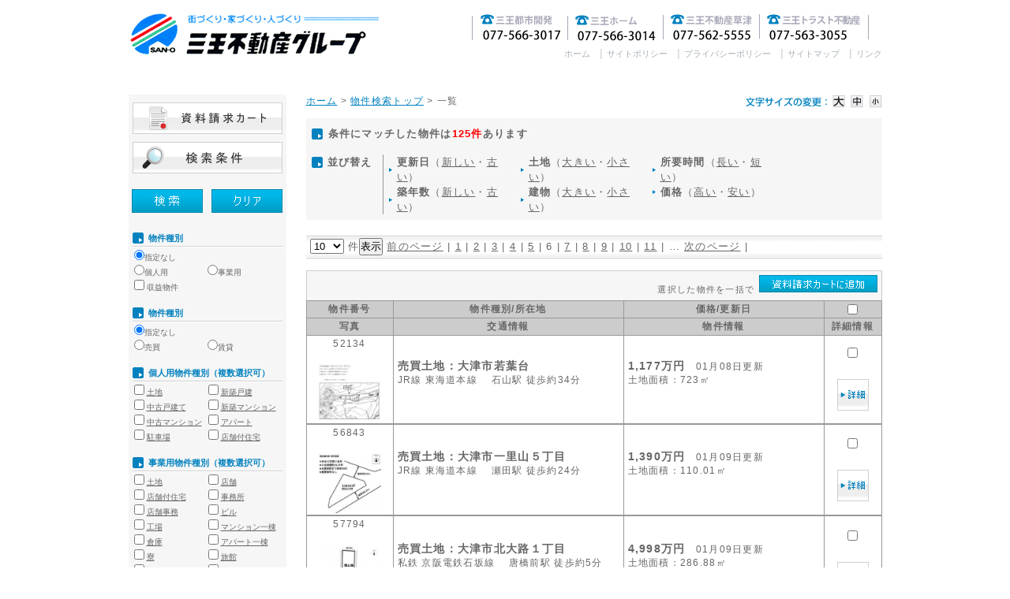

--- FILE ---
content_type: text/html; charset=euc-jp
request_url: https://san-o.net/index.php?page=itemlist&p=6&city=%C2%E7%C4%C5%BB%D4&sortasc=1&sortfield=date
body_size: 8484
content:
<!DOCTYPE html PUBLIC "-//W3C//DTD XHTML 1.0 Transitional//EN" "https://www.w3.org/TR/xhtml1/DTD/xhtml1-transitional.dtd">
<html xmlns="https://www.w3.org/1999/xhtml" xml:lang="ja" lang="ja">
<head>
<meta http-equiv="Content-Type" content="text/html; charset=euc-jp" />
<title>滋賀 草津市 不動産 | 三王不動産グループ</title>
<meta name="keyword" content="不動産,滋賀県,草津市" />
<meta name="description" content="滋賀県湖南地域(草津市･大津市)を中心に、土地建物/新築・中古物件を取り扱っております。個人向け物件から、法人向け事業用土地・商業用地の開発物件、土地の有効利用をお考えの地主の方々まで、不動産売買・賃貸にまつわる全てをサポートいたします。" />
<meta name="robots" content="FOLLOW" />
<meta name="googlebot" content="index,follow" />
<meta http-equiv="Content-Style-Type" content="text/css" />
<meta http-equiv="Content-Script-Type" content="text/javascript" />
<link rel="stylesheet" href="css/import.css" type="text/css" />
<link rel="stylesheet" href="css/search_base.css" type="text/css" />
<script language="javascript" src="js/java.js" type="text/javascript"></script>
<script language="javascript" src="js/scroll.js" type="text/javascript"></script>
<script language="javascript" src="js/rollover.js" type="text/javascript"></script>
<script language="javascript" src="js/dropdown.js" type="text/javascript"></script>
<script language="javascript" src="js/fontsize.js" type="text/javascript"></script>
<link rel="shortcut icon" href="favicon.ico" />

<script type="text/javascript">
<!--
function MM_openBrWindow(theURL,winName,features) { //v2.0
window.open(theURL,winName,features);
}
//-->
</script>


<script>
  (function(i,s,o,g,r,a,m){i['GoogleAnalyticsObject']=r;i[r]=i[r]||function(){
  (i[r].q=i[r].q||[]).push(arguments)},i[r].l=1*new Date();a=s.createElement(o),
  m=s.getElementsByTagName(o)[0];a.async=1;a.src=g;m.parentNode.insertBefore(a,m)
  })(window,document,'script','https://www.google-analytics.com/analytics.js','ga');

  ga('create', 'UA-1306777-46', 'auto');
  ga('send', 'pageview');

</script>

</head>

<body>
<div id="btnSp" style="padding: 20px; text-align: center; font-size: 55px; width: 100%; box-sizing: border-box; display: none;"><a href="/sp/" style="background: #185ea4; color: #fff; padding: 15px 5px; display: block; text-decoration: none; border-radius: 5px;">スマートフォンサイトを表示する</a></div>
<a id="top" name="top"></a>
<div id="wrapper">
<div id="header">
<div id="logo"><a href="index.php"><img src="https://www.san-o.net/images/common/san-o_logo.gif" alt="滋賀 草津市 不動産 | 三王不動産グループ" /></a></div>
<div id="head_r">
<!--<a href="index.php?page=cart"><img src="https://www.san-o.net/images/common/go_cart_off.jpg" alt="資料請求カートへ" class="mt10" /></a>-->
<img src="https://www.san-o.net/images/common/tellll.gif" alt="三王不動産草津 077-562-5555 | 三王ホーム 077-566-3017 | 三王都市開発 077-566-3017" name="tel" width="625" height="40" id="tel" />
<p><a href="index.php">ホーム</a>　│ <a href="index.php?page=policy">サイトポリシー</a>　│ <a href="index.php?page=privacy">プライバシーポリシー</a>　│ <a href="index.php?page=sitemap">サイトマップ</a>　│ <!--<a href="index.php?page=inquiry">お問合わせ</a>　│--> <a href="index.php?page=construction">リンク</a></p>
</div>
<!-- ヘッダー ここまで -->
</div><!-- / header end -->

<script language="JavaScript">
<!--
//ラジオボタンの値を取得する
function radioValue(element){
	var len;
	len = element.length;
	for (i=0;i<len;i++) {
		if (element[i].checked) return element[i].value;
	}
	return "";
}

//読み込み時の処理
window.onload = function() {
	changeTypeDisable_search();
}
-->
</script>


<script type="text/javascript" src="js/changeTypeDisable_search.js"></script>


<div id="contents">
<!-- コンテンツ ここから -->
<!-- パン屑リスト -->
<p class="topic-path"><a href="index.php">ホーム</a> > <a href="index.php?page=search">物件検索トップ</a>
 > 一覧</p>
<div id="font_size">
<ul>
<li><img src="images/common/font_size.gif" alt="文字サイズの変更" width="103" height="18" /></li>
<li><a href="javascript:fsc('larger');"><img src="images/search/btn/f_big.gif" alt="大きくする" /></a></li>
<li><a href="javascript:fsc('default');"><img src="images/search/btn/f_middle.gif" alt="元に戻す" /></a></li>
<li><a href="javascript:fsc('smaller');"><img src="images/search/btn/f_small.gif" alt="小さくする" /></a></li>
</ul>
</div>
<br clear="all" />
<div id="search_result">
条件にマッチした物件は<span class="red">125件</span>あります
</div>




<div id="change">
<table border="0" cellspacing="0" cellpadding="0">
<tr>
<th>並び替え</th>
<td colspan="2">
<ul>
<li><strong>更新日</strong>（<a href="index.php?page=itemlist&sortfield=date&sortasc=2&city=%C2%E7%C4%C5%BB%D4">新しい</a>・<a href="index.php?page=itemlist&sortfield=date&sortasc=1&city=%C2%E7%C4%C5%BB%D4">古い</a>）</li>
<li><strong>土地</strong>（<a href="index.php?page=itemlist&sortfield=land_area2&sortasc=2&city=%C2%E7%C4%C5%BB%D4">大きい</a>・<a href="index.php?page=itemlist&sortfield=land_area2&sortasc=1&city=%C2%E7%C4%C5%BB%D4">小さい</a>）</li>
<li><strong>所要時間</strong>（<a href="index.php?page=itemlist&sortfield=station_min&sortasc=2&city=%C2%E7%C4%C5%BB%D4">長い</a>・<a href="index.php?page=itemlist&sortfield=station_min&sortasc=1&city=%C2%E7%C4%C5%BB%D4">短い</a>）</li>
<li><strong>築年数</strong>（<a href="index.php?page=itemlist&sortfield=since&sortasc=2&city=%C2%E7%C4%C5%BB%D4">新しい</a>・<a href="index.php?page=itemlist&sortfield=since&sortasc=1&city=%C2%E7%C4%C5%BB%D4">古い</a>）</li>
<li><strong>建物</strong>（<a href="index.php?page=itemlist&sortfield=build_area&sortasc=2&city=%C2%E7%C4%C5%BB%D4">大きい</a>・<a href="index.php?page=itemlist&sortfield=build_area&sortasc=1&city=%C2%E7%C4%C5%BB%D4">小さい</a>）</li>
<li><strong>価格</strong>（<a href="index.php?page=itemlist&sortfield=price%2Clease_price&sortasc=2&city=%C2%E7%C4%C5%BB%D4">高い</a>・<a href="index.php?page=itemlist&sortfield=price%2Clease_price&sortasc=1&city=%C2%E7%C4%C5%BB%D4">安い</a>）</li>
</ul>
</td>
</tr>
</table>
</div>

<table width="100%" border="0" cellspacing="0" cellpadding="0" class="pagemove">
<tr>
<td class="pl5">
<form action="index.php" method="get">
<table border="0" cellpadding="0" cellspacing="0">
<tr>
<th></th>
<td>
<select name="dispnumber">
<option label="10" value="10" selected="selected">10</option>
<option label="30" value="30">30</option>
<option label="50" value="50">50</option>
<option label="80" value="80">80</option>
<option label="100" value="100">100</option>

</select>  件<input type="submit" name="submit" value="表示" />

<input type="hidden" name="page" value="itemlist" />
<input type="hidden" name="city" value="大津市" />
<input type="hidden" name="sortasc" value="1" />
<input type="hidden" name="sortfield" value="date" />

<a href="index.php?page=itemlist&p=5&city=%C2%E7%C4%C5%BB%D4&sortasc=1&sortfield=date">前のページ</a> | 
<a href="index.php?page=itemlist&p=1&city=%C2%E7%C4%C5%BB%D4&sortasc=1&sortfield=date">1</a> | 
<a href="index.php?page=itemlist&p=2&city=%C2%E7%C4%C5%BB%D4&sortasc=1&sortfield=date">2</a> | 
<a href="index.php?page=itemlist&p=3&city=%C2%E7%C4%C5%BB%D4&sortasc=1&sortfield=date">3</a> | 
<a href="index.php?page=itemlist&p=4&city=%C2%E7%C4%C5%BB%D4&sortasc=1&sortfield=date">4</a> | 
<a href="index.php?page=itemlist&p=5&city=%C2%E7%C4%C5%BB%D4&sortasc=1&sortfield=date">5</a> | 
6</a> | 
<a href="index.php?page=itemlist&p=7&city=%C2%E7%C4%C5%BB%D4&sortasc=1&sortfield=date">7</a> | 
<a href="index.php?page=itemlist&p=8&city=%C2%E7%C4%C5%BB%D4&sortasc=1&sortfield=date">8</a> | 
<a href="index.php?page=itemlist&p=9&city=%C2%E7%C4%C5%BB%D4&sortasc=1&sortfield=date">9</a> | 
<a href="index.php?page=itemlist&p=10&city=%C2%E7%C4%C5%BB%D4&sortasc=1&sortfield=date">10</a> | 
<a href="index.php?page=itemlist&p=11&city=%C2%E7%C4%C5%BB%D4&sortasc=1&sortfield=date">11</a> | 
…
<a href="index.php?page=itemlist&p=7&city=%C2%E7%C4%C5%BB%D4&sortasc=1&sortfield=date">次のページ</a> | 
</td>
</tr>
</table>
</form>
</td>
<td align="right" class="pr5"></td>
</tr>
</table>


<form action="index.php" target="_self" method="get" name="form01">
<input type="hidden" name="page" value="cartadd_check" />
<input type="hidden" name="Submit" value="true" />
<div id="shiryo_in_t">
<table width="100%" border="0" cellspacing="0" cellpadding="0">
<tr>
<td align="right">
<span>選択した物件を一括で</span>
<input name="cart" alt="資料請求カートへ" type="image" src="images/search/btn/go_form2.jpg">
</td>
</tr>
</table>
</div>

<table width="100%" border="0" cellpadding="0" cellspacing="1" id="seach_ichiran">
<tr>
<th width="15%">物件番号</th>
<th width="40%">物件種別/所在地</th>
<th width="35%">価格/更新日</th>
<th width="10%"><INPUT name="allbox" type="checkbox" onclick="allcheck();"></th>
</tr>
<tr>
<th>写真</th>
<th width="40%">交通情報</th>
<th width="35%">物件情報</th>
<th width="10%">詳細情報</th>
</tr>


<tr>
<td align="center">
52134<br />
<span class="new">
</span><br />
<a href="images/item/1713666117.jpg" target="_blank"><img src="images/item/1713666117t.jpg" width="80" height="73" border="0" /></a>
</td>

<td style="text-align:left;padding:0 5px;">
<div class="koushin">売買土地：大津市若葉台</div>
JR線 東海道本線 　石山駅  徒歩約34分<br />
　　</td>

<td style="text-align:left;padding:0 5px;">
<span class="koushin">1,177万円</span>　01月08日更新<br />
土地面積：723㎡<br /><!--土地-->　
</td>

<td>
<INPUT type="checkbox"  value="52134" name="chkbox[]"><br />
<span class="new">
</span><br />
<a href="javascript:;"><img src="images/search/btn/shousai_botton1.jpg" alt="詳細" onclick="MM_openBrWindow('index.php?page=itemdetail&id=52134','','scrollbars=yes,width=980')" class="mt10" /></a>
</td>

</tr>

<tr>
<td align="center">
56843<br />
<span class="new">
</span><br />
<a href="images/item/1759802920.jpg" target="_blank"><img src="images/item/1759802920t.jpg" width="80" height="76" border="0" /></a>
</td>

<td style="text-align:left;padding:0 5px;">
<div class="koushin">売買土地：大津市一里山５丁目</div>
JR線 東海道本線 　瀬田駅  徒歩約24分<br />
　　</td>

<td style="text-align:left;padding:0 5px;">
<span class="koushin">1,390万円</span>　01月09日更新<br />
土地面積：110.01㎡<br /><!--土地-->　
</td>

<td>
<INPUT type="checkbox"  value="56843" name="chkbox[]"><br />
<span class="new">
</span><br />
<a href="javascript:;"><img src="images/search/btn/shousai_botton1.jpg" alt="詳細" onclick="MM_openBrWindow('index.php?page=itemdetail&id=56843','','scrollbars=yes,width=980')" class="mt10" /></a>
</td>

</tr>

<tr>
<td align="center">
57794<br />
<span class="new">
</span><br />
<a href="images/item/1767925925.jpg" target="_blank"><img src="images/item/1767925925t.jpg" width="80" height="79" border="0" /></a>
</td>

<td style="text-align:left;padding:0 5px;">
<div class="koushin">売買土地：大津市北大路１丁目</div>
私鉄 京阪電鉄石坂線 　唐橋前駅  徒歩約5分<br />
　　</td>

<td style="text-align:left;padding:0 5px;">
<span class="koushin">4,998万円</span>　01月09日更新<br />
土地面積：286.88㎡<br /><!--土地-->　
</td>

<td>
<INPUT type="checkbox"  value="57794" name="chkbox[]"><br />
<span class="new">
</span><br />
<a href="javascript:;"><img src="images/search/btn/shousai_botton1.jpg" alt="詳細" onclick="MM_openBrWindow('index.php?page=itemdetail&id=57794','','scrollbars=yes,width=980')" class="mt10" /></a>
</td>

</tr>

<tr>
<td align="center">
50474<br />
<span class="new">
</span><br />
<a href="images/item/1695260086.jpg" target="_blank"><img src="images/item/1695260086t.jpg" width="80" height="67" border="0" /></a>
</td>

<td style="text-align:left;padding:0 5px;">
<div class="koushin">賃貸店舗：大津市長等２丁目</div>
私鉄 京阪電鉄石坂線 　浜大津駅  徒歩約8分<br />
　　</td>

<td style="text-align:left;padding:0 5px;">
<span class="koushin">9.9万円</span>　01月10日更新<br />
専有面積：50.04㎡<br /><!--事業用-->間取り：1R　
駐車場：無し　築39年</td>

<td>
<INPUT type="checkbox"  value="50474" name="chkbox[]"><br />
<span class="new">
</span><br />
<a href="javascript:;"><img src="images/search/btn/shousai_botton1.jpg" alt="詳細" onclick="MM_openBrWindow('index.php?page=itemdetail&id=50474','','scrollbars=yes,width=980')" class="mt10" /></a>
</td>

</tr>

<tr>
<td align="center">
57828<br />
<span class="new">
</span><br />
<a href="images/item/1768024475.jpg" target="_blank"><img src="images/item/1768024475t.jpg" width="80" height="55" border="0" /></a>
</td>

<td style="text-align:left;padding:0 5px;">
<div class="koushin">売買中古戸建て：大津市南郷２丁目</div>
JR線 東海道本線 　石山駅  <br />
　南郷二丁目東　徒歩約5分</td>

<td style="text-align:left;padding:0 5px;">
<span class="koushin">1,800万円</span>　01月10日更新<br />
土地面積：200.02㎡　建物面積：102.68㎡<br /><!--建物全部-->間取り：5LDK　
駐車場：有り1台　築50年</td>

<td>
<INPUT type="checkbox"  value="57828" name="chkbox[]"><br />
<span class="new">
</span><br />
<a href="javascript:;"><img src="images/search/btn/shousai_botton1.jpg" alt="詳細" onclick="MM_openBrWindow('index.php?page=itemdetail&id=57828','','scrollbars=yes,width=980')" class="mt10" /></a>
</td>

</tr>

<tr>
<td align="center">
56803<br />
<span class="new">
</span><br />
<a href="images/item/1759545444.jpg" target="_blank"><img src="images/item/1759545444t.jpg" width="80" height="65" border="0" /></a>
</td>

<td style="text-align:left;padding:0 5px;">
<div class="koushin">売買新築戸建：大津市大平１丁目　５７号地</div>
JR線 東海道本線 　石山駅  <br />
　石山団地口停　徒歩約5分</td>

<td style="text-align:left;padding:0 5px;">
<span class="koushin">2,990万円</span>　01月12日更新<br />
土地面積：138.8㎡　建物面積：96.25㎡<br /><!--建物全部-->間取り：4LDK　
駐車場：有り2台　新築</td>

<td>
<INPUT type="checkbox"  value="56803" name="chkbox[]"><br />
<span class="new">
</span><br />
<a href="javascript:;"><img src="images/search/btn/shousai_botton1.jpg" alt="詳細" onclick="MM_openBrWindow('index.php?page=itemdetail&id=56803','','scrollbars=yes,width=980')" class="mt10" /></a>
</td>

</tr>

<tr>
<td align="center">
56809<br />
<span class="new">
</span><br />
<a href="images/item/1759546016.jpg" target="_blank"><img src="images/item/1759546016t.jpg" width="80" height="66" border="0" /></a>
</td>

<td style="text-align:left;padding:0 5px;">
<div class="koushin">売買新築戸建：大津市大平１丁目　５３号地</div>
JR線 東海道本線 　石山駅  <br />
　石山団地口停　徒歩約5分</td>

<td style="text-align:left;padding:0 5px;">
<span class="koushin">2,980万円</span>　01月12日更新<br />
土地面積：138.96㎡　建物面積：93.27㎡<br /><!--建物全部-->間取り：4LDK　
駐車場：有り2台　新築</td>

<td>
<INPUT type="checkbox"  value="56809" name="chkbox[]"><br />
<span class="new">
</span><br />
<a href="javascript:;"><img src="images/search/btn/shousai_botton1.jpg" alt="詳細" onclick="MM_openBrWindow('index.php?page=itemdetail&id=56809','','scrollbars=yes,width=980')" class="mt10" /></a>
</td>

</tr>

<tr>
<td align="center">
56807<br />
<span class="new">
</span><br />
<a href="images/item/1759545897.jpg" target="_blank"><img src="images/item/1759545897t.jpg" width="80" height="62" border="0" /></a>
</td>

<td style="text-align:left;padding:0 5px;">
<div class="koushin">売買新築戸建：大津市大平１丁目　５４号地</div>
JR線 東海道本線 　石山駅  <br />
　石山団地口停　徒歩約5分</td>

<td style="text-align:left;padding:0 5px;">
<span class="koushin">2,890万円</span>　01月12日更新<br />
土地面積：138.78㎡　建物面積：92.73㎡<br /><!--建物全部-->間取り：3LDK　
駐車場：有り2台　新築</td>

<td>
<INPUT type="checkbox"  value="56807" name="chkbox[]"><br />
<span class="new">
</span><br />
<a href="javascript:;"><img src="images/search/btn/shousai_botton1.jpg" alt="詳細" onclick="MM_openBrWindow('index.php?page=itemdetail&id=56807','','scrollbars=yes,width=980')" class="mt10" /></a>
</td>

</tr>

<tr>
<td align="center">
56805<br />
<span class="new">
</span><br />
<a href="images/item/1759545671.jpg" target="_blank"><img src="images/item/1759545671t.jpg" width="80" height="65" border="0" /></a>
</td>

<td style="text-align:left;padding:0 5px;">
<div class="koushin">売買新築戸建：大津市大平１丁目　５６号地</div>
JR線 東海道本線 　石山駅  <br />
　石山団地口停　徒歩約5分</td>

<td style="text-align:left;padding:0 5px;">
<span class="koushin">2,890万円</span>　01月12日更新<br />
土地面積：138.8㎡　建物面積：92.95㎡<br /><!--建物全部-->間取り：3LDK　
駐車場：有り2台　新築</td>

<td>
<INPUT type="checkbox"  value="56805" name="chkbox[]"><br />
<span class="new">
</span><br />
<a href="javascript:;"><img src="images/search/btn/shousai_botton1.jpg" alt="詳細" onclick="MM_openBrWindow('index.php?page=itemdetail&id=56805','','scrollbars=yes,width=980')" class="mt10" /></a>
</td>

</tr>

<tr>
<td align="center">
57865<br />
<span class="new">
</span><br />
<a href="images/item/1768274887.jpg" target="_blank"><img src="images/item/1768274887t.jpg" width="80" height="50" border="0" /></a>
</td>

<td style="text-align:left;padding:0 5px;">
<div class="koushin">売買中古マンション：大津市別保１丁目</div>
JR線 東海道本線 　石山駅  徒歩約11分<br />
　　</td>

<td style="text-align:left;padding:0 5px;">
<span class="koushin">2,199万円</span>　01月13日更新<br />
専有面積：64.98㎡<br /><!--建物一部-->間取り：2LDK　
駐車場：有り　築30年</td>

<td>
<INPUT type="checkbox"  value="57865" name="chkbox[]"><br />
<span class="new">
</span><br />
<a href="javascript:;"><img src="images/search/btn/shousai_botton1.jpg" alt="詳細" onclick="MM_openBrWindow('index.php?page=itemdetail&id=57865','','scrollbars=yes,width=980')" class="mt10" /></a>
</td>

</tr>

</table>

<div id="shiryo_in_b">
<table width="100%" border="0" cellspacing="0" cellpadding="0">
<tr>
<td align="right">
<span>選択した物件を一括で</span>
<input name="cart" alt="資料請求カートへ" type="image" src="images/search/btn/go_form2.jpg">
</td>
</tr>
</table>
</div>

</form>

<table width="100%" border="0" cellspacing="0" cellpadding="0" class="pagemove">
<tr>
<td class="pl5">
<form action="index.php" method="get">
<table border="0" cellpadding="0" cellspacing="0">
<tr>
<th></th>
<td>
<select name="dispnumber">
<option label="10" value="10" selected="selected">10</option>
<option label="30" value="30">30</option>
<option label="50" value="50">50</option>
<option label="80" value="80">80</option>
<option label="100" value="100">100</option>

</select>  件<input type="submit" name="submit" value="表示" />

<input type="hidden" name="page" value="itemlist" />
<input type="hidden" name="city" value="大津市" />
<input type="hidden" name="sortasc" value="1" />
<input type="hidden" name="sortfield" value="date" />

<a href="index.php?page=itemlist&p=5&city=%C2%E7%C4%C5%BB%D4&sortasc=1&sortfield=date">前のページ</a> | 
<a href="index.php?page=itemlist&p=1&city=%C2%E7%C4%C5%BB%D4&sortasc=1&sortfield=date">1</a> | 
<a href="index.php?page=itemlist&p=2&city=%C2%E7%C4%C5%BB%D4&sortasc=1&sortfield=date">2</a> | 
<a href="index.php?page=itemlist&p=3&city=%C2%E7%C4%C5%BB%D4&sortasc=1&sortfield=date">3</a> | 
<a href="index.php?page=itemlist&p=4&city=%C2%E7%C4%C5%BB%D4&sortasc=1&sortfield=date">4</a> | 
<a href="index.php?page=itemlist&p=5&city=%C2%E7%C4%C5%BB%D4&sortasc=1&sortfield=date">5</a> | 
6</a> | 
<a href="index.php?page=itemlist&p=7&city=%C2%E7%C4%C5%BB%D4&sortasc=1&sortfield=date">7</a> | 
<a href="index.php?page=itemlist&p=8&city=%C2%E7%C4%C5%BB%D4&sortasc=1&sortfield=date">8</a> | 
<a href="index.php?page=itemlist&p=9&city=%C2%E7%C4%C5%BB%D4&sortasc=1&sortfield=date">9</a> | 
<a href="index.php?page=itemlist&p=10&city=%C2%E7%C4%C5%BB%D4&sortasc=1&sortfield=date">10</a> | 
<a href="index.php?page=itemlist&p=11&city=%C2%E7%C4%C5%BB%D4&sortasc=1&sortfield=date">11</a> | 
…
<a href="index.php?page=itemlist&p=7&city=%C2%E7%C4%C5%BB%D4&sortasc=1&sortfield=date">次のページ</a> | 
</td>
</tr>
</table>
</form>
</td>
<td align="right" class="pr5"></td>
</tr>
</table>

<div id="search_banner">
<ul>
<li><a href="index.php?page=search_route"><img src="images/search/btn/mini_search2_off.jpg" alt="沿線から検索する" /></a></li><li><a href="index.php?page=search_lone"><img src="images/search/btn/mini_search3_off.jpg" alt="ローンシュミレーション検索（売買物件対象）" /></a></li></ul>
</div>


<p class="pagetop">
<a href="javascript:void(0);" id="gototop" onClick="Scroll(this,'top');"><img src="images/common/gopagetop.gif" alt="このページの上へ" width="86" height="13" border="0"></a></p>
<!-- コンテンツ ここまで -->

</div><!-- / contents end -->

<div id="sidebar">

<form name="search" action="index.php" method="get" encType="multipart/form-data">
<div class="left_search">
<h2 align="center"><a href="?page=cart"><img src="images/search/btn/cart_off.jpg" alt="資料請求カート" /></a></h2>
<h2 align="center"><img src="images/search/title/left_search.jpg" alt="検索条件" /></h2>

<input type="hidden" name="page" value="itemlist" />

<div class="btn">
<input type="image" src="images/search/btn/kensaku.jpg" alt="検索" />　<input type="image" src="images/search/btn/clear.jpg" alt="クリア">
</div>
<dl class="search_box">
<dt>物件種別</dt>
<dd>
<table width="100%">
<tr>
<td><label><input name="item_type" value="" type="radio"  checked onClick="changeTypeDisable_search()">指定なし</label></td>
<td>&nbsp;</td>
</tr>
<tr>
<td>
<label for="item_type_1"><input type="radio" name="item_type" value="1" id="item_type_1" onClick="changeTypeDisable_search()" />個人用</label></td><td>
<label for="item_type_2"><input type="radio" name="item_type" value="2" id="item_type_2" onClick="changeTypeDisable_search()" />事業用</label></td><td>
</td>
</tr>
<tr>
<td><label><input type="checkbox" value="1" name="item_shueki" id="item_shueki"  /> 収益物件</label></td>
<td>&nbsp;</td>
</tr>
</table>
</dd>
<dt>物件種別</dt>
<dd>
<table width="100%">
<tr>
<td><label><input name="item_kind1" value="" type="radio" checked>指定なし</label></td>
<td>&nbsp;</td>
</tr>
<tr>
<td>
<label><input type="radio" name="item_kind1" value="1" />売買</label></td><td>
<label><input type="radio" name="item_kind1" value="2" />賃貸</label></td><td>
</td>
</tr>
</table> 
</dd>
<dt>個人用物件種別（複数選択可）</dt>
<dd>
<table width="100%">
<tr>
<td>
<label><input type="checkbox" id="item_kind2_1_1" name="item_kind2_1[]" value="1"  /><a href="index.php?page=itemlist&item_kind2_1[]=1">土地</a></label>
</td>
<td>
<label><input type="checkbox" id="item_kind2_1_2" name="item_kind2_1[]" value="2"  /><a href="index.php?page=itemlist&item_kind2_1[]=2">新築戸建</a></label>
</td>
</tr>
<tr>
<td>
<label><input type="checkbox" id="item_kind2_1_3" name="item_kind2_1[]" value="3"  /><a href="index.php?page=itemlist&item_kind2_1[]=3">中古戸建て</a></label>
</td>
<td>
<label><input type="checkbox" id="item_kind2_1_4" name="item_kind2_1[]" value="4"  /><a href="index.php?page=itemlist&item_kind2_1[]=4">新築マンション</a></label>
</td>
</tr>
<tr>
<td>
<label><input type="checkbox" id="item_kind2_1_5" name="item_kind2_1[]" value="5"  /><a href="index.php?page=itemlist&item_kind2_1[]=5">中古マンション</a></label>
</td>
<td>
<label><input type="checkbox" id="item_kind2_1_6" name="item_kind2_1[]" value="6"  /><a href="index.php?page=itemlist&item_kind2_1[]=6">アパート</a></label>
</td>
</tr>
<tr>
<td>
<label><input type="checkbox" id="item_kind2_1_7" name="item_kind2_1[]" value="7"  /><a href="index.php?page=itemlist&item_kind2_1[]=7">駐車場</a></label>
</td>
<td>
<label><input type="checkbox" id="item_kind2_1_8" name="item_kind2_1[]" value="8"  /><a href="index.php?page=itemlist&item_kind2_1[]=8">店舗付住宅</a></label>
</td>
</tr>
</table>
</dd>
<dt>事業用物件種別（複数選択可）</dt>
<dd>

<table width="100%">
<tr>
<td>
<label><input type="checkbox" id="item_kind2_2_21" name="item_kind2_2[]" value="21"  /><a href="index.php?page=itemlist&item_kind2_2[]=21">土地</a></label>
</td>
<td>
<label><input type="checkbox" id="item_kind2_2_22" name="item_kind2_2[]" value="22"  /><a href="index.php?page=itemlist&item_kind2_2[]=22">店舗</a></label>
</td>
</tr>
<tr>
<td>
<label><input type="checkbox" id="item_kind2_2_23" name="item_kind2_2[]" value="23"  /><a href="index.php?page=itemlist&item_kind2_2[]=23">店舗付住宅</a></label>
</td>
<td>
<label><input type="checkbox" id="item_kind2_2_24" name="item_kind2_2[]" value="24"  /><a href="index.php?page=itemlist&item_kind2_2[]=24">事務所</a></label>
</td>
</tr>
<tr>
<td>
<label><input type="checkbox" id="item_kind2_2_25" name="item_kind2_2[]" value="25"  /><a href="index.php?page=itemlist&item_kind2_2[]=25">店舗事務</a></label>
</td>
<td>
<label><input type="checkbox" id="item_kind2_2_26" name="item_kind2_2[]" value="26"  /><a href="index.php?page=itemlist&item_kind2_2[]=26">ビル</a></label>
</td>
</tr>
<tr>
<td>
<label><input type="checkbox" id="item_kind2_2_27" name="item_kind2_2[]" value="27"  /><a href="index.php?page=itemlist&item_kind2_2[]=27">工場</a></label>
</td>
<td>
<label><input type="checkbox" id="item_kind2_2_28" name="item_kind2_2[]" value="28"  /><a href="index.php?page=itemlist&item_kind2_2[]=28">マンション一棟</a></label>
</td>
</tr>
<tr>
<td>
<label><input type="checkbox" id="item_kind2_2_29" name="item_kind2_2[]" value="29"  /><a href="index.php?page=itemlist&item_kind2_2[]=29">倉庫</a></label>
</td>
<td>
<label><input type="checkbox" id="item_kind2_2_38" name="item_kind2_2[]" value="38"  /><a href="index.php?page=itemlist&item_kind2_2[]=38">アパート一棟</a></label>
</td>
</tr>
<tr>
<td>
<label><input type="checkbox" id="item_kind2_2_30" name="item_kind2_2[]" value="30"  /><a href="index.php?page=itemlist&item_kind2_2[]=30">寮</a></label>
</td>
<td>
<label><input type="checkbox" id="item_kind2_2_31" name="item_kind2_2[]" value="31"  /><a href="index.php?page=itemlist&item_kind2_2[]=31">旅館</a></label>
</td>
</tr>
<tr>
<td>
<label><input type="checkbox" id="item_kind2_2_32" name="item_kind2_2[]" value="32"  /><a href="index.php?page=itemlist&item_kind2_2[]=32">ホテル</a></label>
</td>
<td>
<label><input type="checkbox" id="item_kind2_2_33" name="item_kind2_2[]" value="33"  /><a href="index.php?page=itemlist&item_kind2_2[]=33">テラス</a></label>
</td>
</tr>
<tr>
<td>
<label><input type="checkbox" id="item_kind2_2_34" name="item_kind2_2[]" value="34"  /><a href="index.php?page=itemlist&item_kind2_2[]=34">タウン</a></label>
</td>
<td>
<label><input type="checkbox" id="item_kind2_2_35" name="item_kind2_2[]" value="35"  /><a href="index.php?page=itemlist&item_kind2_2[]=35">間借り</a></label>
</td>
</tr>
<tr>
<td>
<label><input type="checkbox" id="item_kind2_2_36" name="item_kind2_2[]" value="36"  /><a href="index.php?page=itemlist&item_kind2_2[]=36">その他</a></label>
</td>
<td>
<label><input type="checkbox" id="item_kind2_2_37" name="item_kind2_2[]" value="37"  /><a href="index.php?page=itemlist&item_kind2_2[]=37">駐車場</a></label>
</td>
</tr>
</table>
</dd>
<dt>地域（複数選択可）</dt>
<dd>
<table width="100%" cellpadding="0">
<tr>
<td>
<label><input type="checkbox" name="city[]" value="大津市"  checked="checked" /><a href="index.php?page=itemlist&city[]=%C2%E7%C4%C5%BB%D4">大津市</a></label>
</td>
<td>
<label><input type="checkbox" name="city[]" value="草津市"  /><a href="index.php?page=itemlist&city[]=%C1%F0%C4%C5%BB%D4">草津市</a></label>
</td>
</tr>
<tr>
<td>
<label><input type="checkbox" name="city[]" value="栗東市"  /><a href="index.php?page=itemlist&city[]=%B7%AA%C5%EC%BB%D4">栗東市</a></label>
</td>
<td>
<label><input type="checkbox" name="city[]" value="守山市"  /><a href="index.php?page=itemlist&city[]=%BC%E9%BB%B3%BB%D4">守山市</a></label>
</td>
</tr>
<tr>
<td>
<label><input type="checkbox" name="city[]" value="野洲市"  /><a href="index.php?page=itemlist&city[]=%CC%EE%BD%A7%BB%D4">野洲市</a></label>
</td>
<td>
<label><input type="checkbox" name="city[]" value="近江八幡市"  /><a href="index.php?page=itemlist&city[]=%B6%E1%B9%BE%C8%AC%C8%A8%BB%D4">近江八幡市</a></label>
</td>
</tr>
<tr>
<td>
<label><input type="checkbox" name="city[]" value="湖南市"  /><a href="index.php?page=itemlist&city[]=%B8%D0%C6%EE%BB%D4">湖南市</a></label>
</td>
<td>
<label><input type="checkbox" name="city[]" value="東近江市"  /><a href="index.php?page=itemlist&city[]=%C5%EC%B6%E1%B9%BE%BB%D4">東近江市</a></label>
</td>
</tr>
<tr>
<td>
<label><input type="checkbox" name="city[]" value="甲賀市"  /><a href="index.php?page=itemlist&city[]=%B9%C3%B2%EC%BB%D4">甲賀市</a></label>
</td>
<td>
<label><input type="checkbox" name="city[]" value="その他エリア"  /><a href="index.php?page=itemlist&city[]=%A4%BD%A4%CE%C2%BE%A5%A8%A5%EA%A5%A2">その他エリア</a></label>
</td>
</tr>
</table>
</dd>
<dt>価格帯</dt>
<dd>
<table width="100%">
<tr>
<td>売買物件</td>
</tr>
<tr>
<td><input name="price1" type="text" id="price1" size="5" value="" />
万円　～　
<input name="price2" type="text" id="price2" size="5" value="" />
万円 </td>
</tr>
<tr>
<td>賃貸物件 </td>
</tr>
<tr>
<td><input name="lease_price1" type="text" id="lease_price1" size="5" value="" />
万円/月　～　
<input name="lease_price2" type="text" id="lease_price2" size="5" value="" />
万円/月<br />（例　55,000円の場合5.5と入力）</td>
</tr>
</table>
</dd>
</dl>
<div class="btn">
<input type="image" name="Submit" src="images/search/btn/kensaku.jpg" alt="検索"  />　<input type="image" src="images/search/btn/clear.jpg" alt="クリア">
</div>
<!--<h2><a href="#layer_3" id="button_3" onClick="show('3');"><img src="images/search/title/left_search2.jpg" alt="こだわり条件検索" /></a></h2>
<div id="layer_3" style="display: none;position:relative;" class="close">-->
<h2><img src="images/search/title/left_search2.jpg" alt="こだわり条件検索" /></h2>
<dl class="search_box">
<dt>最寄駅</dt>
<dd>
<table width="100%">
<tr>
<td colspan="2"><label><input type="radio" name="station_min" value="" checked="checked" />指定なし</label></td>
</tr>
<tr>
<td>
<label><input type="radio" name="station_min" value="5"  /><a href="index.php?page=itemlist&station_min=5">5分以内</a></label>
</td>
<td>
<label><input type="radio" name="station_min" value="10"  /><a href="index.php?page=itemlist&station_min=10">10分以内</a></label>
</td>
</tr>
<tr>
<td>
<label><input type="radio" name="station_min" value="15"  /><a href="index.php?page=itemlist&station_min=15">15分以内</a></label>
</td>
<td>
<label><input type="radio" name="station_min" value="20"  /><a href="index.php?page=itemlist&station_min=20">20分以内</a></label>
</td>
</tr>

</table>
</dd>
<dt>間取り</dt>
<dd>
<table width="100%">
<tr>
<td>
<select name="build_room1" id="build_room1">
<option value="">-</option>
<option label="1" value="1">1</option>
<option label="2" value="2">2</option>
<option label="3" value="3">3</option>
<option label="4" value="4">4</option>
<option label="5" value="5">5</option>
<option label="6" value="6">6</option>
<option label="7" value="7">7</option>
<option label="8" value="8">8</option>
<option label="9" value="9">9</option>
<option label="10" value="10">10</option>
<option label="11" value="11">11</option>
<option label="12" value="12">12</option>
<option label="13" value="13">13</option>
<option label="14" value="14">14</option>

</select>

<select name="build_room2" id="build_room2">
<option value="">-</option>
<option label="R" value="1">R</option>
<option label="K" value="2">K</option>
<option label="DK" value="3">DK</option>
<option label="LDK" value="4">LDK</option>
<option label="LK" value="5">LK</option>
<option label="SK" value="6">SK</option>
<option label="SDK" value="7">SDK</option>
<option label="SLK" value="8">SLK</option>
<option label="SLDK" value="9">SLDK</option>

</select>

　</td>
</tr>
<tr>
<td>～</td>
</tr>
<tr>
<td>
<select name="build_room12" id="build_room12">
<option value="">-</option>
<option label="1" value="1">1</option>
<option label="2" value="2">2</option>
<option label="3" value="3">3</option>
<option label="4" value="4">4</option>
<option label="5" value="5">5</option>
<option label="6" value="6">6</option>
<option label="7" value="7">7</option>
<option label="8" value="8">8</option>
<option label="9" value="9">9</option>
<option label="10" value="10">10</option>
<option label="11" value="11">11</option>
<option label="12" value="12">12</option>
<option label="13" value="13">13</option>
<option label="14" value="14">14</option>

</select>

<select name="build_room22" id="build_room22">
<option value="">-</option>
<option label="R" value="1">R</option>
<option label="K" value="2">K</option>
<option label="DK" value="3">DK</option>
<option label="LDK" value="4">LDK</option>
<option label="LK" value="5">LK</option>
<option label="SK" value="6">SK</option>
<option label="SDK" value="7">SDK</option>
<option label="SLK" value="8">SLK</option>
<option label="SLDK" value="9">SLDK</option>

</select>

</td>
</tr>
</table>
</dd>
<dt>面積</dt>
<dd>
<table width="100%">
<tr>
<td>
建物面積<br /></td>
</tr>
<tr>
<td>

<select name="build_area1">
<option value="">下限なし</option>
<option label="50m2" value="1">50m2</option>
<option label="60m2" value="2">60m2</option>
<option label="70m2" value="3">70m2</option>
<option label="80m2" value="4">80m2</option>
<option label="90m2" value="5">90m2</option>
<option label="100m2" value="6">100m2</option>
<option label="120m2" value="7">120m2</option>
<option label="150m2" value="8">150m2</option>
<option label="200m2" value="9">200m2</option>

</select>
　～　
<select name="build_area2">
<option value="">上限なし</option>
<option label="50m2" value="1">50m2</option>
<option label="60m2" value="2">60m2</option>
<option label="70m2" value="3">70m2</option>
<option label="80m2" value="4">80m2</option>
<option label="90m2" value="5">90m2</option>
<option label="100m2" value="6">100m2</option>
<option label="120m2" value="7">120m2</option>
<option label="150m2" value="8">150m2</option>
<option label="200m2" value="9">200m2</option>

</select>
</td>
</tr>
<tr>
<td>敷地面積</td>
</tr>
<tr>
<td><select name="land_area1">
<option value="">下限なし</option>
<option label="50m2" value="1">50m2</option>
<option label="60m2" value="2">60m2</option>
<option label="70m2" value="3">70m2</option>
<option label="80m2" value="4">80m2</option>
<option label="90m2" value="5">90m2</option>
<option label="100m2" value="6">100m2</option>
<option label="120m2" value="7">120m2</option>
<option label="150m2" value="8">150m2</option>
<option label="200m2" value="9">200m2</option>

</select>
　～　
<select name="land_area2">
<option value="">上限なし</option>
<option label="50m2" value="1">50m2</option>
<option label="60m2" value="2">60m2</option>
<option label="70m2" value="3">70m2</option>
<option label="80m2" value="4">80m2</option>
<option label="90m2" value="5">90m2</option>
<option label="100m2" value="6">100m2</option>
<option label="120m2" value="7">120m2</option>
<option label="150m2" value="8">150m2</option>
<option label="200m2" value="9">200m2</option>

</select>
</td>
</tr>
</table>
</dd>
<dt>築年数</dt>
<dd>

<table width="100%">
<tr>
<td colspan="2"><label><input type="radio" name="since" value="" checked="checked" />指定なし</label></td>
</tr>
<tr>
<td>
<label><input type="radio" name="since" value="1"  /><a href="index.php?page=itemlist&since=1">新築</a></label>
</td>
<td>
<label><input type="radio" name="since" value="5"  /><a href="index.php?page=itemlist&since=5">～5年</a></label>
</td>
</tr>
<tr>
<td>
<label><input type="radio" name="since" value="10"  /><a href="index.php?page=itemlist&since=10">～10年</a></label>
</td>
<td>
<label><input type="radio" name="since" value="30"  /><a href="index.php?page=itemlist&since=30">～30年</a></label>
</td>
</tr>

</table>


</dd>
<dt>ステータス</dt>
<dd>
<table width="100%">
<tr>
<td>
<label><input type="checkbox" name="status[]" value="4"  /><a href="index.php?page=itemlist&status[]=4">おすすめ！</a></label>
</td>
<td>
<label><input type="checkbox" name="status[]" value="5"  /><a href="index.php?page=itemlist&status[]=5">ベリグッド！</a></label>
</td>
</tr>
</table>



</dd>
</dl>
<div class="btn">
<input type="image" src="images/search/btn/kensaku.jpg" alt="検索" />　<input type="image" src="images/search/btn/clear.jpg" alt="クリア">
</div>

<!-- レフト検索 ここまで -->
</div><!-- / left_search end -->
</form>

<!-- サイドバー ここまで -->
</div><!-- / sidebar end -->



<script language="JavaScript">
<!--
function allcheck() {
for ( i=0; i<document.form01.length; i++ ){
if ( document.form01.elements[i].type == "checkbox" ) {
if( document.form01.elements[i].name != "allbox" ){
document.form01.elements[i].checked = document.form01.allbox.checked;
}
}
}
}

//onload処理
//こだわり条件検索開く


//-->
</script>


<div id="footer">
<p><a href="index.php">ホーム</a>　│ <a href="index.php?page=faq_s">不動産売却Ｑ＆Ａ</a>　│ <a href="index.php?page=faq_b">不動産購入Ｑ＆Ａ</a>　│ <a href="index.php?page=policy">サイトポリシー</a>　│ <a href="index.php?page=privacy">プライバシーポリシー</a>　│ <a href="index.php?page=sitemap">サイトマップ</a>　│ <!--<a href="index.php?page=inquiry">お問合わせ</a>　│--> <a href="index.php?page=construction">リンク</a></p>
<table id="f_company" cellspacing="0" cellpadding="0" border="0">
<tbody><tr>
<td><a href="https://www.san-o.net/san-city/index.html"><span class="c_name">有限会社 三王都市開発</span></a></td>
<td>滋賀県草津市草津3丁目14-45</td>
<td>TEL : 077-566-3017</td>
<td>FAX : 077-566-3019</td>
</tr>
<tr>
<td><a href="https://www.san-o.net/san-home/index.html"><span class="c_name">三王ホーム 株式会社</span></a></td>
<td>滋賀県草津市草津3丁目14-45</td>
<td>TEL : 077-566-3014</td>
<td>FAX : 077-566-3027</td>
</tr>
<tr>
<td><a href="https://www.san-o.net/kusatsu/index.html"><span class="c_name">株式会社 三王不動産草津</span></a></td>
<td>滋賀県草津市木川町78-2</td>
<td>TEL : 077-562-5555</td>
<td>FAX : 077-562-3041</td>
</tr>
<tr>
<td><a href="https://www.san-o.net/trust/company.html"><span class="c_name">三王トラスト不動産株式会社</span></a></td>
<td>滋賀県草津市東矢倉4丁目2番2号</td>
<td>TEL : 077-563-3055</td>
<td>FAX : 077-563-3034</td>
</tr>
</tbody></table>
<p>Copyright (C) 2010 San-O All Rights Reserved. </p>
</div><!-- / footer end -->
<!--<div id="btnSp" style=" display: none;padding: 20px; text-align: center; font-size: 180%; position: fixed; bottom: 0; left: 0; width: 100%; box-sizing: border-box;"><a href="/sp/" style="background: #185ea4; color: #fff; padding: 5px; display: block; text-decoration: none; border-radius: 5px;">スマホサイトを表示する</a></div>-->
</div>

<script src="https://ajax.googleapis.com/ajax/libs/jquery/3.4.1/jquery.min.js"></script>
<script>

jQuery.noConflict();
(function($) {
$(window).on('load resize', function(){
	const ua = navigator.userAgent;
	if (ua.indexOf('iPhone') > -1 || (ua.indexOf('Android') > -1 && ua.indexOf('Mobile') > -1)) {
		// スマートフォン
		$('#btnSp').show();
	} else if (ua.indexOf('iPad') > -1 || ua.indexOf('Android') > -1) {
		// タブレット
		$('#btnSp').show();
	} else {
		$('#btnSp').hide();
	}
});
})(jQuery)

</script>
</body>
</html>

--- FILE ---
content_type: text/css
request_url: https://san-o.net/css/import.css
body_size: 49
content:
@charset "Shift_JIS";

@import url("header.css");
@import url("menu.css");
@import url("search.css");
@import url("contents.css");
@import url("footer.css");

--- FILE ---
content_type: text/css
request_url: https://san-o.net/css/search_base.css
body_size: 1176
content:
@charset "Shift_JIS";

/* 一括で全ての要素の余白をゼロに指定 */
* {
padding: 0;
margin: 0;
}

A:link,A:visited { color: #666666; }   /* リンク */

A:hover {                   /* カーソルが上にある時のリンク */
color:#0181BE;
text-decoration: none     /* 下線を消す */
}
img{
border:none;
vertical-align:top;
}
td{
vertical-align:top;}


ul,li{
margin: 0;
padding: 0;
list-style-type: none;
}

/* -- 見出し -- */
h2,h3,h4,h5,h6 {
color:#0181BE;
margin:10px 0 0 0;
clear:both;
}


/* ---------------------------------------- フォントスタイル フォントサイズ */
body {
line-height:1.5;
color:#666666;
font-size:80% ;
text-align: center;
font-family: "ヒラギノ角ゴ Pro W3", "Hiragino Kaku Gothic Pro", Osaka, "ＭＳ Ｐゴシック", "MS PGothic", sans-serif;
padding: 0;
margin: 0;
letter-spacing:0.1em;
}

/* ---------------------------------------- レイアウトに関する指定 */

#wrapper {
text-align: left;
margin: 0 auto;
width: 955px;
}

#header {
width:955px;
margin:0 auto;
height:120px;
/*background-repeat: repeat-x;
background-image:url(../images/common/header_bg.gif);*/
}
#top_contents {
float: left;
width: 730px;
padding: 0;
margin:0 0 35px 0; 
}

#top_sidebar {
float: right;
width: 200px;
padding: 0 0 20px 0;
background-image:url(../images/common/left_menu_bg.gif);
margin:0 0 35px 0; 
letter-spacing:normal;
}
#contents {
float: right;
width: 730px;
padding: 0;
margin:0 0 35px 0; 
}

#sidebar {
float: left;
width: 200px;
padding: 0 0 20px 0;
background-image:url(../images/common/left_menu_bg.gif);
margin:0 0 35px 0; 
letter-spacing:normal;
font-size:85%;
}

#footer {
height:100px;
padding:15px 0 5px 0;
color:#A8B1B8;
background-image:url(../images/common/footer_bg.gif);
background-repeat: repeat-x;
text-align:center;
clear:both;
margin:0 0 0 0;
font-size:90%;
background-color:#F6F6F6;
background-position: top;
}




/* ---------------------------------------- #sidebar内の指定 */

#sidebar dl.search_box{
margin:20px 0 20px 5px;
}
#sidebar dl.search_box dt{
background-image: url(../images/common/t.gif);
background-repeat: no-repeat;
background-position: left center;
padding:0 0 0 20px;
color:#0181BE;
font-weight:bold;
}
#sidebar dl.search_box dd{
margin:0 5px 15px 0;
background-image: url(../images/common/line.gif);
background-repeat: repeat-x;
background-position: top;
padding:5px 0 0 0;
}
#sidebar dl.search_box table td{
width:50%;
}
.banner{
margin:10px auto;
}
#site_search {
background-color:#ffffff;
margin:20px auto 0 auto;
font-size:87%;
padding:5px;
width:180px;
}
#site_search p{
background-image: url(../images/common/arrow_b.gif);
background-repeat: no-repeat;
background-position: left center;
padding:0 0 0 8px;
margin:0 0 0 3px;
}
#seach_area{
background-color:#C2DE00;
padding:5px;
}
.seach_btn{
font-size:90%;
padding:2px;
color:#666666;
border:1px solid #FFFFFF;
background:#FFFFFF;
letter-spacing:0.1em;
}
.seach_box{
padding:3px;
border:1px solid #FFFFFF;
width:100px;
font-size:85%;
}
#top_sidebar{
text-align:center;
}
#contact_area{
margin:15px 0;}
#contact_inner{
background-color:#EEEEEE;
margin:0;
padding:0 0 10px 0;
}
#contact_inner li{
margin:7px auto;
}
#ssl form{
float:left;
width:60px;
height:88px;
 }
#ssl p{
float: right;
font-size: 75%;
width: 100px;
text-align: left;
padding: 20px 10px 0 0;
 }

--- FILE ---
content_type: text/css
request_url: https://san-o.net/css/header.css
body_size: 275
content:
/* ---------------------------------------- #header内の指定 */

#logo{
float:left;
margin:15px 0 0 0;
}
#head_r{
float:right;
margin:15px 0 0 0;
color:#A8B1B8;
text-align:right;
}
#head_r p{
font-size:85%;
clear:both;
padding:5px 0 0 0;
text-align:right;
letter-spacing:0;
}
#head_r a{
color:#A8B1B8;
text-decoration:none;
}

#head_r a:hover{
color:#333333;
text-decoration:none;
}



--- FILE ---
content_type: text/css
request_url: https://san-o.net/css/menu.css
body_size: 433
content:
/* ---------------------------------------- #menu内の指定(TOP) */

#menu_top .dropdown dd a, #menu_top .dropdown dd a:active, #menu_top .dropdown dd a:visited {
display:block; 
padding:5px; 
color:#333; 
text-decoration:none; 
background:#eaf0f2; 
width:170px;
}


/* ---------------------------------------- #menu内の指定 */

#menu{
clear:both;
}

/*ﾄﾞﾛｯﾌﾟﾀﾞｳﾝメニュー*/
.dropdown {
float:left; 
padding-right:0;
}
.dropdown dt { 
padding:0px;
font-weight:bold; 
cursor:pointer; 
background:url(images/header.gif);
text-align:center;
}

.dropdown dd {
position:absolute; 
overflow:hidden; 
display:none; 
background:#fff; 
z-index:200; 
opacity:0;
text-align:center;
font-size:85%;
letter-spacing:normal;
}
.dropdown ul {
width:170px;
/*border:2px solid #9ac1c9; */
list-style:none; 
border-top:none;
background:#eaf0f2; 
}
.dropdown li {
display:inline
}
#menu .dropdown dd a, #menu .dropdown dd a:active, #menu .dropdown dd a:visited {
display:block; 
padding:5px; 
color:#333; 
text-decoration:none; 
background:#eaf0f2; 
}
.dropdown dd a:hover {
background:#d9e1e4; 
color:#000
}
.dropdown .underline {
border-bottom:1px solid #b9d6dc
}



--- FILE ---
content_type: text/css
request_url: https://san-o.net/css/search.css
body_size: 3062
content:

/* ---------------------------------------- #contents内の指定 */
#width_730{
width:730px;
}
#font_size{
font-size:85%;
float:right;
height:30px;
}
#font_size li{
display:inline;
margin:0 0 0 3px;
}
.topic-path{
font-size:90%;
float:left;
}
.topic-path A:link,.topic-path A:visited { color: #0181BE; }   /* リンク */

.topic-path A:hover {                   /* カーソルが上にある時のリンク */
color:#C2DE00;
text-decoration: none     /* 下線を消す */
}

.red{
color:#FF0000;
}
.mt10{
margin-top:10px;
}
.mt15{
margin-top:15px;
}
.mt40{
margin-top:40px;
}
.mt50{
margin-top:50px;
}
.pl5{
padding-left:5px;
}
.pr5{
padding-right:5px;
}
p.pagetop{
text-align:right;
margin:20px 0 0 0;
}

#shiryo_in_t{
text-align:left;
border-top-width: 1px;
border-right-width: 1px;
border-left-width: 1px;
border-top-style: solid;
border-right-style: solid;
border-left-style: solid;
border-top-color: #CCCCCC;
border-right-color: #CCCCCC;
border-left-color: #CCCCCC;
padding:5px;
width:718px;
background-color: #F6F6F6;
}
#shiryo_in_b{
text-align:right;
border-bottom-width: 1px;
border-right-width: 1px;
border-left-width: 1px;
border-bottom-style: solid;
border-right-style: solid;
border-left-style: solid;
border-bottom-color: #CCCCCC;
border-right-color: #CCCCCC;
border-left-color: #CCCCCC;
padding:5px ;
width:718px;
background-color: #F6F6F6;

}
#shiryo_in_t span,#shiryo_in_b span{
font-size:85%;
}
.input_btn{
font-size:90%;
padding:2px;
color:#333333;
border:3px double #12A5DB;
background:#FFFFFF;
margin:0 5px;
letter-spacing:0.1em;
}
/* ---------------------------------------- 検索ＴＯＰページ */
#main_search{
background-color:#f6f6f6;
height:370px;
padding:10px;
margin:0;
}
#main_search p{
font-size:100%;
background-image: url(../images/common/arrow_b.gif);
background-repeat: no-repeat;
background-position: left center;
padding:0 0 0 10px;
}
#main_map{
float:left; 
width:450px;
height:350px;
padding:0;
margin:0;
}
#search_menu {
float:right;
width:250px;
text-align:center;
}
dl.search_box a{
padding-left:3px;
}
dl.search_box{
margin:20px 0 20px 5px;
}
dl.search_box dt{
background-image: url(../images/common/t.gif);
background-repeat: no-repeat;
background-position: left center;
padding:0 0 0 20px;
color:#0181BE;
font-weight:bold;
}
dl.search_box dd{
margin:0 0 10px 20px;
background-image:url(../images/common/left_menu_bg.gif);
padding:5px;
}
dl.search_box table td{
width:25%;
font-size:90%;
}
.btn{
text-align:center;
margin:20px auto;
clear:both;
}

#shiryo sup {
color:#CC0000;
}
.ensen {
width:29%;
float:left;
}
#width700 {
padding:20px 15px 0 15px;
}
.ensen ul{
border:1px solid #999999;
}
.ensen li a.active {
display:block; 
text-align:center;
width:100%; 
text-decoration:none; 
background-color:#E7E7E7;
}
.ensen li a{
display:block; text-align:center; width:100%; text-decoration:none;
text-decoration:none;
font-weight:bold;
}
.ensen a:hover {
background-color:#E7E7E7;
text-decoration:none;
color:#666666;
}

.ensen a:active {
background-color:#E7E7E7;
color:#666666;
}
.line{
background-image: url(../images/common/dot.gif);
background-repeat: repeat-x;
background-position: bottom;
height:30px;
}

#shousai h3{
font-size:90%;
}
#comment{
padding:5px; background-color:#E7E7E7;
}

#company{
text-align:left;
padding:5px;
border: 1px solid #CCCCCC;
font-size:80%;
}

a.map_btn{
margin:0 0 0 20px;
}
.new{
color:red;
font-size:85%;
}

.person{
padding:5px;
}
.name{
font-size:85%;
text-align:center;
}
.r_company{
font-size:80%;
padding:0px 10px 10px 10px;
}

/* ---------------------------------------- 条件にマッチした物件数 */
#search_result{
font-weight:bold;
background-image: url(../images/common/t.gif);
background-repeat: no-repeat;
background-position: 1% center;
padding:10px 0 10px 28px;
background-color: #F6F6F6;
clear:both;
}
/* ---------------------------------------- 並び変え */
#change{
padding:7px;
margin:0 0 20px 0;
background-color: #F6F6F6;
}
#change th{
vertical-align:top;
background-image: url(../images/common/t.gif);
background-repeat: no-repeat;
background-position: left 5%;
padding:0px 0 0px 20px;
width:70px;
border-right-width: 1px;
border-right-style: solid;
border-right-color: #999999;
}
#change ul li{
float:left;
background-image: url(../images/common/arrow.gif);
background-repeat: no-repeat;
background-position: 1% center;
padding:0 0 0 12px;
margin:0 0 0 5px;
width:150px;
}
/* ---------------------------------------- ページの表示件数テーブル */
table.pagemove{
margin:15px 0;
background-image: url(../images/common/sresult_number.gif);
background-repeat: repeat-x;
height:29px;
font-size:100%;
}
table.pagemove td{
vertical-align:middle;
}

/* ---------------------------------------- 検索ミニバナー */
#search_banner{
padding:40px 0;
}
#search_banner li{
padding:0 10px 0 0;
display:inline;
}
/* ---------------------------------------- 検索履歴 */
#history{
margin:20px 0;
background-color: #F6F6F6;
padding:7px;
}
#history h5{
background-image: url(../images/common/t.gif);
background-repeat: no-repeat;
background-position: left 5%;
padding:0px 0 0px 20px;
color:#666666;
font-size:100%;
margin:0;
}
.history_box{
background-color:#ffffff;
padding:10px;
width:190px;
border-width: 1px;
border-style: dotted;
border-color: #999999;
}
/* ---------------------------------------- 検索履歴（サイドバー） */
#side_history{
margin:20px 0;
padding:7px;
text-align:left;
}
#side_history h5{
background-image: url(../images/common/t.gif);
background-repeat: no-repeat;
background-position: left 5%;
padding:0px 0 5px 20px;
color:#666666;
font-size:100%;
margin:0;
text-align:left;
}
.side_history_box{
background-color:#ffffff;
padding:5px 10px;
border-width: 1px;
border-style: dotted;
border-color: #999999;
font-size:85%;
margin:0 0 8px 0;
}

/* ---------------------------------------- 沿線 */
#ensen_search{
background-image: url(../images/common/dot.gif);
background-repeat: repeat-x;
background-position: bottom;
padding:0 0 40px 0;
margin:0 0 10px 0;
}
.ensen_box{
background-image: url(../images/search/common/ensen_box_bg.jpg);
background-repeat: repeat-x;
background-position: top;
padding:10px;
margin:20px 0;
border-right-width: 1px;
border-right-style: solid;
border-right-color: #A8D7EA;
border-left-width: 1px;
border-left-style: solid;
border-left-color: #A8D7EA;
border-bottom-width: 1px;
border-bottom-style: solid;
border-bottom-color: #A8D7EA;
}
.ensen_box table{
border-top-width: 1px;
border-top-style: dotted;
border-top-color: #A9CCDE;
border-left-width: 1px;
border-left-style: dotted;
border-left-color: #A9CCDE;
border-right-width: 1px;
border-right-style: dotted;
border-right-color: #A9CCDE;
background-color:#ffffff;
}
.ensen_box table td{
width:33%;
padding:5px 10px;
border-bottom-width: 1px;
border-bottom-style: dotted;
border-bottom-color: #A9CCDE;
}
.ensen_box p{
margin:10px 0 0 0;
}
.ensen_box h5{
background-image: url(../images/search/common/ensen_h5_bg.jpg);
background-repeat: repeat-x;
background-position: top;
background-color:#ffffff;
padding:5px 10px;
margin:0 0 10px 0;
font-size:100%;
border-width: 1px;
border-style: solid;
border-color: #A9CCDE;
}
#ensen_choice h4{
font-size:14px;
margin:0 0 0 20px;
}
#ensen_choice{
background-color: #F6F6F6;
padding:10px;
}
#ensen_choice a{
color: #0181BE;
}

#ensen_choice li{
float:left;
background-image: url(../images/common/t.gif);
background-repeat: no-repeat;
background-position: left 12%;
padding:0px 0 0px 20px;
margin:0 10px;
}
#ensen{
background-color:#E7E7E7;
padding:5px 10px;
font-size:90%;
font-weight:bold;
border-top-width: 1px;
border-top-style: dotted;
border-top-color: #999999;
margin:0 0 20px 0;
}
#ensen table th{
width:90px;
border-right-width: 1px;
border-right-style: solid;
border-right-color: #999999;
text-align:center;
}
#ensen table td{
padding-left:10px;
vertical-align:middle;
}
/* ---------------------------------------- 学区 */
#school_choice h4{
font-size:14px;
margin:0 0 0 20px;
}
#school_choice{
background-color: #F6F6F6;
padding:10px;
}
#school_choice a{
color: #0181BE;
}
#school_choice ul{
margin-left:20px;
}
#school_choice li{
width:100px;
float:left;
background-image: url(../images/common/t.gif);
background-repeat: no-repeat;
background-position: left 12%;
padding:0px 0 0px 20px;
margin:0 10px;
}

/* ---------------------------------------- ローンシュミレーション */
#shiharai_search{
background-image: url(../images/common/dot.gif);
background-repeat: repeat-x;
background-position: bottom;
padding:0 0 40px 0;
margin:0 0 10px 0;
}
.shiharai_box{
background-image: url(../images/search/common/ensen_box_bg.jpg);
background-repeat: repeat-x;
background-position: top;
padding:10px;
margin:20px 0;
border-right-width: 1px;
border-right-style: solid;
border-right-color: #A8D7EA;
border-left-width: 1px;
border-left-style: solid;
border-left-color: #A8D7EA;
border-bottom-width: 1px;
border-bottom-style: solid;
border-bottom-color: #A8D7EA;
}
.shiharai_box table{
border-top-width: 1px;
border-top-style: dotted;
border-top-color: #A9CCDE;
border-left-width: 1px;
border-left-style: dotted;
border-left-color: #A9CCDE;
border-right-width: 1px;
border-right-style: dotted;
border-right-color: #A9CCDE;
background-color:#ffffff;
}
.shiharai_box table td{
padding:5px 10px;
border-bottom-width: 1px;
border-bottom-style: dotted;
border-bottom-color: #A9CCDE;
vertical-align:middle;
text-align:left;
background-color:#FFFFFF;
}
.shiharai_box table th{
background-color:#F4FAFE;
padding:5px 20px;
width:200px;
color:#777777;
border-bottom-width: 1px;
border-bottom-style: dotted;
border-bottom-color: #A9CCDE;
}
.shiharai_box p{
margin:10px 0 0 0;
}
.shiharai_box h5{
background-image: url(../images/search/common/ensen_h5_bg.jpg);
background-repeat: repeat-x;
background-position: top;
background-color:#ffffff;
padding:5px 10px;
margin:0 0 10px 0;
font-size:100%;
border-width: 1px;
border-style: solid;
border-color: #A9CCDE;
}
#shiharai_text{
background-color: #F6F6F6;
padding:10px;
}
#shiharai_text p{
font-size:90%;
}
#loan{
background-color:#E7E7E7;
padding:5px 10px;
font-size:90%;
border-top-width: 1px;
border-top-style: dotted;
border-top-color: #999999;
margin:0 0 20px 0;
}
#loan table th{
width:150px;
border-right-width: 1px;
border-right-style: solid;
border-right-color: #999999;
text-align:center;
}
#loan table td{
padding-left:10px;
vertical-align:middle;
}
#loan h4{
font-size:100%;
margin:5px 0;
}
#loan p{
font-size:85%;
}
/* ---------------------------------------- 検索結果一覧 */
.shubetsu{
font-size:120%;}
.f_red{
color:#FF0000;
}
.koushin{
font-size:120%;
font-weight:800;
}

/* ---------------------------------------- 各テーブル設定 */
table.reco_ichiran{
margin:30px auto;
}
table.reco_bottom{
border-right-width: 1px;
border-bottom-width: 1px;
border-left-width: 1px;
border-right-style: solid;
border-bottom-style: solid;
border-left-style: solid;
border-right-color: #CCCCCC;
border-bottom-color: #CCCCCC;
border-left-color: #CCCCCC;
}
table.reco_comment{
font-size:90%;
background-color:#eeeeee;
margin-bottom:10px;
}
table.reco_comment th{
padding:5px 10px;
color:#0181BE;
}
table.reco_comment td{
padding:5px 10px;
}
table#shiryo{
margin-top:15px;
font-size:90%;
} 
table#seach_ichiran,table.seach_ichiran,table.reco_list{
margin:0;
background-color:#999999;
} 
table#seach_ichiran th,table.reco_list th{
background-color:#cccccc;
color:#666666;
text-align:center;
padding:2px;
font-size:90%;
}
table#seach_ichiran td{
background-color:#ffffff;
text-align:center;
padding:2px;
font-size:90%;
vertical-align:middle;
border-bottom-width: 1px;
border-bottom-style: solid;
border-bottom-color: #999999;
}
table.reco_list td{
background-color:#ffffff;
text-align:center;
padding:2px;
font-size:90%;
vertical-align:middle;
}
table.seach_ichiran{
border-bottom-width: 1px;
border-bottom-style: solid;
border-bottom-color: #999999;
}
table.seach_ichiran td{
text-align:center;
vertical-align:middle;
padding:2px;
background-color:#ffffff;
font-size:90%;
}
table#shousai_top{
margin:10px 0;
}
table#shousai_top th{
background-color:#999999;
color:#FFFFFF;
text-align:center;
padding:5px;
}
table#shousai_top td{
text-align:center;
vertical-align:middle;
background-color:#E7E7E7;
padding:5px 10px;
width:25%;
}
table.reco_top th{
background-color:#999999;
color:#FFFFFF;
text-align:left;
padding:5px;
}
table.reco_top td{
text-align:center;
vertical-align:middle;
background-color:#E7E7E7;
font-size:90%;
padding:2px;
}
table.reco_top td.white{
background-color:#FFFFFF;
}

table#shiryo td{
text-align:left;
vertical-align:middle;
background-color:#FFFFFF;
padding:5px 10px;
}
table#shiryo th{
background-color:#E7E7E7;
text-align:center;
padding:2px;
color:#666666;
}

#shousai{
border:1px solid #CCCCCC; padding:10px; margin:20px auto;}
#shousai_pic{

} 
#shousai_pic td{
width:250px;
background-image:url(../images/common/sano_logo.jpg); background-position:center center; background-repeat:no-repeat;
vertical-align:middle;
height:200px;
}
#shousai_pic td a{
text-decoration:none;
}

#shousai_table_top{
margin:20px 0 10px 0;
}
#shousai_table{
margin:10px 0 20px 0;
}
#shousai_table_top th{
text-align:left;
vertical-align:middle;
background-color:#E7E7E7;
padding:5px;
color:#333333;
}
#shousai_table_top td{
text-align:left;
vertical-align:middle;
background-color:#ffffff;
padding:5px;
}
#shousai_table th{
padding:3px;
color:#0181BE;
text-align:left;
background-image: url(../images/common/dot.gif);
background-repeat: repeat-x;
background-position: bottom;
}
#shousai_table td{
padding:3px;
text-align:left;
background-image: url(../images/common/dot.gif);
background-repeat: repeat-x;
background-position: bottom;
}
#address_table td{
padding:0;
}

/* ---------------------------------------- SSLシール */
.ssl_img{
float:left;
margin:0 10px 0 0;
width:56px;
height:88px;
}
.ssl_txt{
font-size:75%;
float:right;
width:200px;
margin:20px 0 0 0;
}

--- FILE ---
content_type: text/css
request_url: https://san-o.net/css/contents.css
body_size: 2124
content:
/* ---------------------------------------- #contents内の指定 */
#intro{
clear:both;
}
#intro_box{
margin:0 0 15px 0;
border-right-width: 1px;
border-bottom-width: 1px;
border-right-style: solid;
border-bottom-style: solid;
border-right-color: #0B3BDB;
border-bottom-color: #0B3BDB;
border-left-width: 1px;
border-left-style: solid;
border-left-color: #0B3BDB;
}
.pankuzu{
font-size:90%;
margin:10px 0;
}

#menu_a{
background-image: url(../images/menu_a/bg.gif);
background-repeat: no-repeat;
background-position: center center;
width:680px;
height:243px;
margin:20px auto;
position: relative;
}
#buy,#sell,#rent,#lend{
width:270px;
height:90px;
padding:0;
}
.menu_btn{
float:left;
width:80px;
height:90px;
}
.menu_txt{
float:right;
width:180px;
}
#menu_a h3{
padding:5px 0 0 0;
}
#menu_a ul{
margin:15px 0 0 5px;
}
#menu_a li{
float:left;
background-image: url(../images/menu_a/buy_navi.gif);
background-repeat: no-repeat;
background-position: left 10%;
padding:0 0 0 18px;
margin:0 10px 0 0;
}

#buy{
position: absolute;
left: 45px;
top: 15px;
}

#sell{
position: absolute;
left: 370px;
top: 145px;
}
#rent{
position: absolute;
left: 45px;
top: 145px;
}
#lend{
position: absolute;
left: 370px;
top: 15px;
}
#buy li{
background-image: url(../images/menu_a/buy_navi.gif);
}

#sell li{
background-image: url(../images/menu_a/sell_navi.gif);
}

#rent li{
background-image: url(../images/menu_a/rent_navi.gif);
}

#lend li{
background-image: url(../images/menu_a/lend_navi.gif);
}

#menu_b{
width:665px;
height:350px;
background-image:url(../images/common/left_menu_bg.gif);
padding:20px 0 0 25px;
}
#menu_b li{
float:left;
padding:10px 20px;
}


/* ---------------------------------------- 採用情報 */
#r_contents {
float: left;
width: 680px;
padding: 0;
margin:0 0 35px 0; 
}

#l_sidebar {
float: left;
width: 250px;
padding: 20px 10px 20px 0;
background-image:url(../images/common/left_menu_bg.gif);
margin:0 0 35px 0; 
letter-spacing:normal;
text-align:center;
}
.recruit_box{
background-image: url(../images/common/box_bg.jpg);
background-repeat: repeat-x;
background-position: top;
padding:20px;
margin:20px 0 40px 0;
border-right-width: 1px;
border-right-style: solid;
border-right-color: #A8D7EA;
border-left-width: 1px;
border-left-style: solid;
border-left-color: #A8D7EA;
border-bottom-width: 1px;
border-bottom-style: solid;
border-bottom-color: #A8D7EA;
}
.recruit_box table{
border-top-width: 1px;
border-top-style: dotted;
border-top-color: #A9CCDE;
border-left-width: 1px;
border-left-style: dotted;
border-left-color: #A9CCDE;
border-right-width: 1px;
border-right-style: dotted;
border-right-color: #A9CCDE;
background-color:#ffffff;
width:100%;
}
.recruit_box table td{
padding:5px 10px;
border-bottom-width: 1px;
border-bottom-style: dotted;
border-bottom-color: #A9CCDE;
vertical-align:middle;
text-align:left;
background-color:#FFFFFF;
}
.recruit_box table th{
background-color:#F4FAFE;
padding:5px 20px;
width:100px;
color:#777777;
border-bottom-width: 1px;
border-bottom-style: dotted;
border-bottom-color: #A9CCDE;
}
table.no_border,table.no_border td,table.no_border th{
border:none;
padding:0;
margin:0;
}
/* ---------------------------------------- ブルーBOX */
.blue_box{
background-image: url(../images/common/box_bg.jpg);
background-repeat: repeat-x;
background-position: top;
padding:20px;
margin:20px 0 20px 0;
border-right-width: 1px;
border-right-style: solid;
border-right-color: #A8D7EA;
border-left-width: 1px;
border-left-style: solid;
border-left-color: #A8D7EA;
border-bottom-width: 1px;
border-bottom-style: solid;
border-bottom-color: #A8D7EA;
}
/* ---------------------------------------- 定義文*/
#width915{
width:915px;
margin:0px auto;
background-color:#FFFFFF;
} 
#width915 dl{
padding:40px 15px 0px 15px;
}
#width915 dt{
padding:5px 0 5px 10px;
color:#0181BE;
font-weight:bold;
margin:0 0 5px 0;
background-image: url(../images/common/dot.gif);
background-repeat: repeat-x;
background-position: bottom;
border-left-width: 5px;
border-left-style: solid;
border-left-color: #0181BE;
}
#width915 dd{
padding:0 20px 20px 15px;
margin:0 0 20px 0;
}
#width915 li{
background-image: url(../images/common/arrow.gif);
background-repeat: no-repeat;
background-position: left 25%;
padding:0 0 0 12px;
margin:0 0 10px 0;
}
/* ---------------------------------------- 不動産売買Q＆A*/
.faq_box{
padding:20px 0 0 0;
margin:20px 0 0 0;
}
.faq_box h3{
margin:0 0 10px 0;
padding:0;
font-size:14px;
}
.faq_box dl{
}
.faq_box dt{
padding:7px 0 5px 23px;
color:#0181BE;
font-weight:bold;
margin:0;
background-image: url(../images/common/q.gif);
background-repeat: no-repeat;
background-position: left center;
}

.faq_box dd{
padding:0 20px 20px 23px;
margin:0 0 20px 0;
background-image: url(../images/common/a.gif);
background-repeat: no-repeat;
background-position: left top;
border-bottom-width: 1px;
border-bottom-style: dotted;
border-bottom-color: #cccccc;
}
/* ---------------------------------------- お問合わせ*/
#form{
margin:20px 0;
}
#form table{
border-top-width: 1px;
border-top-style: dotted;
border-top-color: #A9CCDE;
border-left-width: 1px;
border-left-style: dotted;
border-left-color: #A9CCDE;
border-right-width: 1px;
border-right-style: dotted;
border-right-color: #A9CCDE;
background-color:#ffffff;
width:100%;
margin:10px 0 30px 0;
}
#form table td{
padding:5px 10px;
border-bottom-width: 1px;
border-bottom-style: dotted;
border-bottom-color: #A9CCDE;
vertical-align:middle;
text-align:left;
background-color:#FFFFFF;
}
#form table th{
background-color:#F4FAFE;
padding:5px 20px;
width:165px;
color:#777777;
border-bottom-width: 1px;
border-bottom-style: dotted;
border-bottom-color: #A9CCDE;
}
#form h3{
background-image: url(../images/common/li.gif);
background-repeat: no-repeat;
background-position: left center;
font-size:12px;
padding:0 0 0 15px;
margin:10px 0 0 0;
}
.sample{
font-size:10px;}
.kome{
color:#FF0000;
}
.submit{
text-align:center;}
.submit_btn{
}

/* ---------------------------------------- profit.html*/
#profit {
font-size:90%;
}
#profit p{
margin:10px 0px 10px 5px;
}
#profit td{
padding:5px;
}
#profit h5{
font-size:100%;
}

/* ---------------------------------------- 取引の流れ*/
.flow_box{
padding:20px 0 0 0;
margin:20px 0 0 0;
}
.flow_box dt{
padding:7px 0 10px 20px;
margin:0;
border-bottom-width: 1px;
border-bottom-style: dotted;
border-bottom-color: #0181BE;
}
.flow_box dd{
padding:10px 20px 20px 100px;
margin:0 0 20px 0;
background-image: url(../images/sell_flow/arrow01.jpg);
background-repeat: no-repeat;
background-position: 5px 10px;
}
.flow_box dd.flow01{
background-image: url(../images/sell_flow/arrow02.jpg);
}
.flow_box dd.flow02{
background-image: url(../images/sell_flow/arrow03.jpg);
}
.flow_box dd.flow03{
background-image:none;
}
/* ---------------------------------------- info.html*/

.infobtn_margin{
margin:10px 0 10px 0;
font-size:100%;
}
ul#infolist li{
float:left;
margin:0 5px 10px 5px;
}
table.info{
padding: 5px;
margin-top:30px;
border: 1px solid #CCCCCC;
border-collapse:collapse;
clear:both;
}
.info td{
border-collapse:collapse;
border: 1px solid #CCCCCC;
padding: 5px;

}
.info th{
border-collapse:collapse;
border: 1px solid #CCCCCC;
background-color:#EDEDED;
text-align:left;
font-weight:normal;
}
.info_p{
font-size:100%;
}
/* ---------------------------------------- 貸す*/
#lend_menu{
width:655px;
height:250px;
background-image:url(../images/common/left_menu_bg.gif);
padding:20px 0 0 25px;
margin:0 0 20px 0;
}
#lend_menu li{
float:left;
padding:10px 20px;
}
#lend_main h3{
padding:5px 0 5px 10px;
color:#0181BE;
font-weight:bold;
margin:10px 0;
font-size:14px;
background-image: url(../images/common/dot.gif);
background-repeat: repeat-x;
background-position: bottom;
border-left-width: 5px;
border-left-style: solid;
border-left-color: #0181BE;
}
.inner{
padding:0 15px 20px 15px;}
#lend_main dl{
margin:15px 0;
}
#lend_main dt{
	margin:20px 0 10px 0;
	font-weight:bold;
	background-image: url(../images/common/t.gif);
	background-repeat: no-repeat;
	background-position: left center;
	padding:0 0 0 20px;
}
.inner ol{
	list-style-type: decimal;
	padding:0 0 0 0;
	margin:25px 0 25px 20px;

}
.inner ol li{
	list-style-type: decimal;
	padding:0 0 0 0;
	margin:0 0 10px 0;

}
.inner ul{
	padding:0 0 0 0;
	margin:15px 0 15px 20px;

}
.inner ul li{
	padding:0 0 0 0;
	margin:0 0 5px 0;

}
.lend_sub{
font-weight:bold;
font-size:16px;
margin:40px 0 15px 0;
}
#lend_main h4{
color:#000000;
font-size:14px;
font-weight:bold;
}
.style1 {
font-size: 14px;
font-weight: bold;
}
/* ---------------------------------------- 相続*/
.report{
padding:20px 0;
background-image: url(../images/common/dot.gif);
background-repeat: repeat-x;
background-position: bottom;
}
.report h4{
font-size:14px;
}
.report dl{
margin:30px 0 0 0;
}
.report dt{
margin:0 0 10px 0;
background-image: url(../images/common/t.gif);
background-repeat: no-repeat;
background-position: left center;
padding:0 0 0 20px;
color: #0181BE;
font-weight:bold;
}
.report dd{
margin:10px 0 10px 20px;
padding:0 0 10px 0;
}
.report p{
margin:10px 0;
}
.small{
font-size:85%;}
/* ----------------------------------------資産活用*/
#moneyplan h3{
margin:30px 0 10px 0;
}
#moneyplan dl{
padding:10px;
}
#moneyplan dl dd{
margin:10px 0 15px 20px;
}
.moneyplan_inner{
padding:0 20px;}

.table{
padding:10px;

}

--- FILE ---
content_type: text/css
request_url: https://san-o.net/css/footer.css
body_size: 227
content:

/* ---------------------------------------- #footer内の指定 */
#f_company{
margin:5px auto;
letter-spacing:normal;
line-height:120%;
text-align:left;
color:#666666;
}
#f_company td{
padding:2px 3px;
}
.c_name{
color:#0181BE;
}

#footer a{
color:#A8B1B8;
text-decoration:none;
}

#footer a:hover{
color:#333333;
text-decoration:none;
}

--- FILE ---
content_type: text/plain
request_url: https://www.google-analytics.com/j/collect?v=1&_v=j102&a=241016780&t=pageview&_s=1&dl=https%3A%2F%2Fsan-o.net%2Findex.php%3Fpage%3Ditemlist%26p%3D6%26city%3D%25C2%25E7%25C4%25C5%25BB%25D4%26sortasc%3D1%26sortfield%3Ddate&ul=en-us%40posix&dt=%E6%BB%8B%E8%B3%80%20%E8%8D%89%E6%B4%A5%E5%B8%82%20%E4%B8%8D%E5%8B%95%E7%94%A3%20%7C%20%E4%B8%89%E7%8E%8B%E4%B8%8D%E5%8B%95%E7%94%A3%E3%82%B0%E3%83%AB%E3%83%BC%E3%83%97&sr=1280x720&vp=1280x720&_u=IEBAAEABAAAAACAAI~&jid=1661998695&gjid=365591793&cid=1024523441.1770144272&tid=UA-1306777-46&_gid=1454174533.1770144272&_r=1&_slc=1&z=1001299628
body_size: -449
content:
2,cG-8TYZDEDHW2

--- FILE ---
content_type: application/javascript
request_url: https://san-o.net/js/rollover.js
body_size: 596
content:

function smartRollover() {
if(document.getElementsByTagName) {
var images = document.getElementsByTagName("img");
for(var i=0; i < images.length; i++) {
if(images[i].getAttribute("src").match("_off."))
{
images[i].onmouseover = function() {
this.setAttribute("src", this.getAttribute("src").replace("_off.", "_on."));
}
images[i].onmouseout = function() {
this.setAttribute("src", this.getAttribute("src").replace("_on.", "_off."));
}
}
}
}
}
if(window.addEventListener) {
window.addEventListener("load", smartRollover, false);
}
else if(window.attachEvent) {
window.attachEvent("onload", smartRollover);
}

function MM_openBrWindow(theURL,winName,features) { //v2.0
window.open(theURL,winName,features);
}


--- FILE ---
content_type: application/javascript
request_url: https://san-o.net/js/scroll.js
body_size: 573
content:

var eventTimer;    // タイマー変数
var restScroll=0;    // スクロール残量

function Scroll(base,move){
    // 移動元(base)要素＆オブジェクトを取得
    var obj_base = getElemPosition(base);
    // 移動先(move)要素＆オブジェクトを取得
    var elem_move = document.getElementById(move);
    var obj_move = getElemPosition(elem_move);
    restScroll = obj_move.y-obj_base.y;
    eventTimer = setInterval(setScrollPosition,10);
}

// スクロール処理をする
function setScrollPosition() {
    var moveValue=0;
    // スクロール残量が80以上の場合、スクロール量を変える
    // Math.abs()では値の絶対値を取得
    if(Math.abs(restScroll)>80){
        moveValue = (restScroll>0)?20:-20;
    }else{
        moveValue = Math.round(restScroll/4);
    }
    // スクロールを処理
    parent.scrollBy(0,moveValue);
    // スクロール残量を計算して、残りが無ければタイマー解除
    restScroll = (restScroll>0)?restScroll-moveValue:restScroll-moveValue;
    if(moveValue==0){
        clearInterval(eventTimer);
        restScroll=0;
    }
}

// 要素の位置を取得し、オブジェクトとして返す
function getElemPosition(elem) {
    var obj = new Object();
    obj.x = elem.offsetLeft;
    obj.y = elem.offsetTop;
    // 親要素を取得して位置情報を修正する
    while(elem.offsetParent) {
        elem = elem.offsetParent;
        obj.x += elem.offsetLeft;
        obj.y += elem.offsetTop;
    }
    return obj;
}


--- FILE ---
content_type: application/javascript
request_url: https://san-o.net/js/changeTypeDisable_search.js
body_size: 416
content:
//事業用と個人用の切り替え 表の検索画面用
function changeTypeDisable_search(){
	
	var type = radioValue( document.search.item_type );
	
	var thisForm = document.search;
	
	if( type == 1 ){
		//個人用だった場合
		document.search.item_kind2_1_1.disabled = false;
		document.search.item_kind2_1_2.disabled = false;
		document.search.item_kind2_1_3.disabled = false;
		document.search.item_kind2_1_4.disabled = false;
		document.search.item_kind2_1_5.disabled = false;
		document.search.item_kind2_1_6.disabled = false;
		document.search.item_kind2_1_7.disabled = false;
		document.search.item_kind2_1_8.disabled = false;
		
		document.search.item_kind2_2_21.disabled = true;
		document.search.item_kind2_2_22.disabled = true;
		document.search.item_kind2_2_23.disabled = true;
		document.search.item_kind2_2_24.disabled = true;
		document.search.item_kind2_2_25.disabled = true;
		document.search.item_kind2_2_26.disabled = true;
		document.search.item_kind2_2_27.disabled = true;
		document.search.item_kind2_2_28.disabled = true;
		document.search.item_kind2_2_29.disabled = true;
		document.search.item_kind2_2_30.disabled = true;
		document.search.item_kind2_2_31.disabled = true;
		document.search.item_kind2_2_32.disabled = true;
		document.search.item_kind2_2_33.disabled = true;
		document.search.item_kind2_2_34.disabled = true;
		document.search.item_kind2_2_35.disabled = true;
		document.search.item_kind2_2_36.disabled = true;
		document.search.item_kind2_2_37.disabled = true;
		document.search.item_kind2_2_38.disabled = true;
		
	}else if( type == 2 ){
		//事業用だった場合
		document.search.item_kind2_1_1.disabled = true;
		document.search.item_kind2_1_2.disabled = true;
		document.search.item_kind2_1_3.disabled = true;
		document.search.item_kind2_1_4.disabled = true;
		document.search.item_kind2_1_5.disabled = true;
		document.search.item_kind2_1_6.disabled = true;
		document.search.item_kind2_1_7.disabled = true;
		document.search.item_kind2_1_8.disabled = true;
		
		document.search.item_kind2_2_21.disabled = false;
		document.search.item_kind2_2_22.disabled = false;
		document.search.item_kind2_2_23.disabled = false;
		document.search.item_kind2_2_24.disabled = false;
		document.search.item_kind2_2_25.disabled = false;
		document.search.item_kind2_2_26.disabled = false;
		document.search.item_kind2_2_27.disabled = false;
		document.search.item_kind2_2_28.disabled = false;
		document.search.item_kind2_2_29.disabled = false;
		document.search.item_kind2_2_30.disabled = false;
		document.search.item_kind2_2_31.disabled = false;
		document.search.item_kind2_2_32.disabled = false;
		document.search.item_kind2_2_33.disabled = false;
		document.search.item_kind2_2_34.disabled = false;
		document.search.item_kind2_2_35.disabled = false;
		document.search.item_kind2_2_36.disabled = false;
		document.search.item_kind2_2_37.disabled = false;
		document.search.item_kind2_2_38.disabled = false;

	}else if( type == "" ){
		//個人+事業用だった場合
		document.search.item_kind2_1_1.disabled = false;
		document.search.item_kind2_1_2.disabled = false;
		document.search.item_kind2_1_3.disabled = false;
		document.search.item_kind2_1_4.disabled = false;
		document.search.item_kind2_1_5.disabled = false;
		document.search.item_kind2_1_6.disabled = false;
		document.search.item_kind2_1_7.disabled = false;
		document.search.item_kind2_1_8.disabled = false;
		
		document.search.item_kind2_2_21.disabled = false;
		document.search.item_kind2_2_22.disabled = false;
		document.search.item_kind2_2_23.disabled = false;
		document.search.item_kind2_2_24.disabled = false;
		document.search.item_kind2_2_25.disabled = false;
		document.search.item_kind2_2_26.disabled = false;
		document.search.item_kind2_2_27.disabled = false;
		document.search.item_kind2_2_28.disabled = false;
		document.search.item_kind2_2_29.disabled = false;
		document.search.item_kind2_2_30.disabled = false;
		document.search.item_kind2_2_31.disabled = false;
		document.search.item_kind2_2_32.disabled = false;
		document.search.item_kind2_2_33.disabled = false;
		document.search.item_kind2_2_34.disabled = false;
		document.search.item_kind2_2_35.disabled = false;
		document.search.item_kind2_2_36.disabled = false;
		document.search.item_kind2_2_37.disabled = false;
		document.search.item_kind2_2_38.disabled = false;
		
	}
}


--- FILE ---
content_type: application/javascript
request_url: https://san-o.net/js/java.js
body_size: 1157
content:
// JavaScript Document



function pageTop(){

window.scrollTo(0,0);

}





function imgchg(imgS,imgN){

document.images[imgS].src = imgN;

}





function mapchg(imgN){

document.images['mapimg'].src = imgN;

}



/* subwin open */

function winOpen(url){

openwin = open(url,"openwin","width=500,height=750,left=0,top=0,toolbar=no,location=no,directories=no,status=no,menubar=no,scrollbars=yes,favorites=no,resizable=yes");

	openwin.focus();

}



function mojikazari(){
Obj=document.search;

if (Obj.kozin_bukken01.checked){futoji = 'bold';}
else{futoji = 'normal'}; 　　
if (Obj.kozin_bukken02.checked){futoji2 = 'bold';}
else{futoji2 = 'normal'}; 　　
if (Obj.kozin_bukken03.checked){futoji3 = 'bold';}
else{futoji3 = 'normal'};
if (Obj.kozin_bukken04.checked){futoji4 = 'bold';}
else{futoji4 = 'normal'}; 　　
if (Obj.kozin_bukken05.checked){futoji5 = 'bold';}
else{futoji5 = 'normal'}; 　　
if (Obj.kozin_bukken06.checked){futoji6 = 'bold';}
else{futoji6 = 'normal'};

if (Obj.zigyo_bukken01.checked){futoji7 = 'bold';}
else{futoji7 = 'normal'}; 　　
if (Obj.zigyo_bukken02.checked){futoji8 = 'bold';}
else{futoji8 = 'normal'}; 　　
if (Obj.zigyo_bukken03.checked){futoji9 = 'bold';}
else{futoji9 = 'normal'}; 　　
if (Obj.zigyo_bukken04.checked){futoji10 = 'bold';}
else{futoji10 = 'normal'}; 　　
if (Obj.zigyo_bukken05.checked){futoji11 = 'bold';}
else{futoji11 = 'normal'}; 　　
if (Obj.zigyo_bukken06.checked){futoji12 = 'bold';}
else{futoji12 = 'normal'}; 　　
if (Obj.zigyo_bukken07.checked){futoji13 = 'bold';}
else{futoji13 = 'normal'}; 　　
if (Obj.zigyo_bukken08.checked){futoji14 = 'bold';}
else{futoji14 = 'normal'}; 　　
if (Obj.zigyo_bukken09.checked){futoji15 = 'bold';}
else{futoji15 = 'normal'}; 　　
if (Obj.zigyo_bukken10.checked){futoji16 = 'bold';}
else{futoji16 = 'normal'}; 　　
if (Obj.zigyo_bukken11.checked){futoji17 = 'bold';}
else{futoji17 = 'normal'}; 　　
if (Obj.zigyo_bukken12.checked){futoji18 = 'bold';}
else{futoji18 = 'normal'}; 　　
if (Obj.zigyo_bukken13.checked){futoji19 = 'bold';}
else{futoji19 = 'normal'}; 　　
if (Obj.zigyo_bukken14.checked){futoji20 = 'bold';}
else{futoji20 = 'normal'}; 　　
if (Obj.zigyo_bukken15.checked){futoji21 = 'bold';}
else{futoji21 = 'normal'}; 　　
if (Obj.zigyo_bukken16.checked){futoji22 = 'bold';}
else{futoji22 = 'normal'}; 　　
if (Obj.zigyo_bukken17.checked){futoji23 = 'bold';}
else{futoji23 = 'normal'}; 　　
if (Obj.zigyo_bukken18.checked){futoji24 = 'bold';}
else{futoji24 = 'normal'}; 　　
if (Obj.zigyo_bukken19.checked){futoji25 = 'bold';}
else{futoji25 = 'normal'}; 　　
if (Obj.zigyo_bukken20.checked){futoji26 = 'bold';}
else{futoji26 = 'normal'}; 　　
if (Obj.zigyo_bukken21.checked){futoji27 = 'bold';}
else{futoji27 = 'normal'}; 　　
if (Obj.zigyo_bukken22.checked){futoji28 = 'bold';}
else{futoji28 = 'normal'}; 　　
if (Obj.zigyo_bukken23.checked){futoji29 = 'bold';}
else{futoji29 = 'normal'}; 

if (Obj.chiiki01.checked){futoji30 = 'bold';}
else{futoji30 = 'normal'}; 　　
if (Obj.chiiki02.checked){futoji31 = 'bold';}
else{futoji31 = 'normal'}; 　　
if (Obj.chiiki03.checked){futoji32 = 'bold';}
else{futoji32 = 'normal'}; 　　
if (Obj.chiiki04.checked){futoji33 = 'bold';}
else{futoji33 = 'normal'}; 　　
if (Obj.chiiki05.checked){futoji34 = 'bold';}
else{futoji34 = 'normal'}; 　　
if (Obj.chiiki06.checked){futoji35 = 'bold';}
else{futoji35 = 'normal'}; 　　
if (Obj.chiiki07.checked){futoji36 = 'bold';}
else{futoji36 = 'normal'}; 　　
if (Obj.chiiki08.checked){futoji37 = 'bold';}
else{futoji37 = 'normal'}; 　　
if (Obj.chiiki09.checked){futoji38 = 'bold';}
else{futoji38 = 'normal'}; 　　
if (Obj.chiiki10.checked){futoji39 = 'bold';}
else{futoji39 = 'normal'}; 　　
if (Obj.chiiki11.checked){futoji40 = 'bold';}
else{futoji40 = 'normal'}; 　　

if (Obj.status01.checked){futoji41 = 'bold';}
else{futoji41 = 'normal'}; 　　
if (Obj.status02.checked){futoji42 = 'bold';}
else{futoji42 = 'normal'}; 　　
　　

kozin_bukken_koumoku01.style.fontWeight = futoji;
kozin_bukken_koumoku02.style.fontWeight = futoji2;
kozin_bukken_koumoku03.style.fontWeight = futoji3;
kozin_bukken_koumoku04.style.fontWeight = futoji4;
kozin_bukken_koumoku05.style.fontWeight = futoji5;
kozin_bukken_koumoku06.style.fontWeight = futoji6;

zigyo_bukken_koumoku01.style.fontWeight = futoji7;
zigyo_bukken_koumoku02.style.fontWeight = futoji8;
zigyo_bukken_koumoku03.style.fontWeight = futoji9;
zigyo_bukken_koumoku04.style.fontWeight = futoji10;
zigyo_bukken_koumoku05.style.fontWeight = futoji11;
zigyo_bukken_koumoku06.style.fontWeight = futoji12;
zigyo_bukken_koumoku07.style.fontWeight = futoji13;
zigyo_bukken_koumoku08.style.fontWeight = futoji14;
zigyo_bukken_koumoku09.style.fontWeight = futoji15;
zigyo_bukken_koumoku10.style.fontWeight = futoji16;
zigyo_bukken_koumoku11.style.fontWeight = futoji17;
zigyo_bukken_koumoku12.style.fontWeight = futoji18;
zigyo_bukken_koumoku13.style.fontWeight = futoji19;
zigyo_bukken_koumoku14.style.fontWeight = futoji20;
zigyo_bukken_koumoku15.style.fontWeight = futoji21;
zigyo_bukken_koumoku16.style.fontWeight = futoji22;
zigyo_bukken_koumoku17.style.fontWeight = futoji23;
zigyo_bukken_koumoku18.style.fontWeight = futoji24;
zigyo_bukken_koumoku19.style.fontWeight = futoji25;
zigyo_bukken_koumoku20.style.fontWeight = futoji26;
zigyo_bukken_koumoku21.style.fontWeight = futoji27;
zigyo_bukken_koumoku22.style.fontWeight = futoji28;
zigyo_bukken_koumoku23.style.fontWeight = futoji29;

chiiki_koumoku01.style.fontWeight = futoji30;
chiiki_koumoku02.style.fontWeight = futoji31;
chiiki_koumoku03.style.fontWeight = futoji32;
chiiki_koumoku04.style.fontWeight = futoji33;
chiiki_koumoku05.style.fontWeight = futoji34;
chiiki_koumoku06.style.fontWeight = futoji35;
chiiki_koumoku07.style.fontWeight = futoji36;
chiiki_koumoku08.style.fontWeight = futoji37;
chiiki_koumoku09.style.fontWeight = futoji38;
chiiki_koumoku10.style.fontWeight = futoji39;
chiiki_koumoku11.style.fontWeight = futoji40;

status_koumoku01.style.fontWeight = futoji41;
status_koumoku02.style.fontWeight = futoji42;

}

function show(inputData) {
var objID=document.getElementById( "layer_" + inputData );
var buttonID=document.getElementById( "button_" + inputData );
if(objID.className=='close') {
objID.style.display='block';
objID.className='open';
buttonID.src='http://www.san-o.net/test/images/kodawari2.jpg';
}else{
objID.style.display='none';
objID.className='close';
buttonID.src='http://www.san-o.net/test/images/kodawari2.jpg';
}
}


